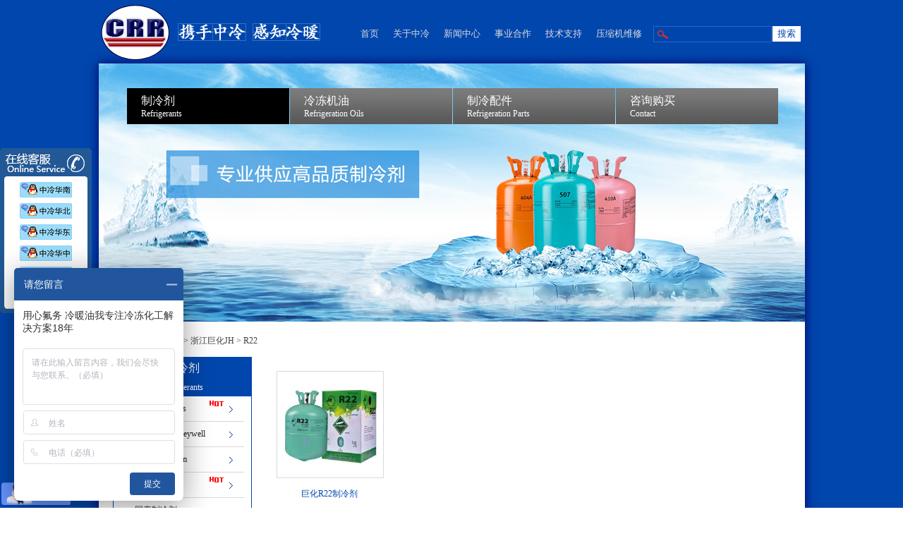

--- FILE ---
content_type: text/html; charset=UTF-8
request_url: http://www.crrchina.com/juhua-r22.html
body_size: 3376
content:
<!DOCTYPE html PUBLIC "-//W3C//DTD XHTML 1.0 Transitional//EN" "http://www.w3.org/TR/xhtml1/DTD/xhtml1-transitional.dtd">
<html xmlns="http://www.w3.org/1999/xhtml">
<head>
  <meta http-equiv="Content-Type" content="text/html; charset=utf-8" />
  <meta name="applicable-device" content="pc">
  <title>R22 - CRR中冷</title>
  <meta name="keywords" content="" />
  <meta name="description" content="" />
  <link href="/static/css/index.css" type="text/css" rel="stylesheet" />
  <script type="text/javascript" src="/static/js/jquery.min.js"></script>
  <script type="text/javascript" src="/static/js/jquery.lazyload.js"></script>
  <script type="text/javascript">
    $(function() {
        $("img.lazy").lazyload({placeholder:'/static/images/loading.gif'});
    })
</script>
  <meta http-equiv="Cache-Control" content="no-transform" />
  <meta http-equiv="Cache-Control" content="no-siteapp" />
</head>
<body>
  <div class="ny2_container">
    <div class="header">
  <div class="head">
    <h2><a href="http://www.crrchina.com" title="CRR中冷" ><img src="/static/picture/2017092811494352.png" alt="CRR中冷" /></a></h2>
    <div class="nav">
      <ul class="smenu">
        <li><a href="http://www.crrchina.com">首页</a></li>

               <li><a href="http://www.crrchina.com/about.html">关于中冷</a></li>
               <li><a href="http://www.crrchina.com/new.html">新闻中心</a></li>
               <li><a href="http://www.crrchina.com/career.html">事业合作</a></li>
               <li><a href="http://www.crrchina.com/tesup.html">技术支持</a></li>
              <li><a href="/about-compressor.html">压缩机维修</a></li>
          <div class="clear"></div>
        </ul>
      </div>
      <div class="search">
       <form method="get" action="http://www.crrchina.com/search">
        <input name="molds" type="hidden" value="product" />
         <input type="text" class="txt" name="word" onfocus="if(this.value == this.defaultValue){this.value = ''}" onblur="if(this.value == ''){this.value = this.defaultValue}"/>
         <input type="submit" class="btn"  value="搜索"  onclick="submit_form()"/>
       </form>
     </div>
     <div class="clear"></div>
   </div>
 </div>
    <div class="ny2_a">
     <div class="ny2_all">
      <div class="banner">
        <img class="lazy" data-original="/uploads/allimg/190525/1-1Z525155U00-L.jpg" alt="制冷剂" title="制冷剂" width="1001px" height="366px" />
        <div class="ny2_menu">
 <ul id="navul" class="cl">
  <li class="active"><a href="http://www.crrchina.com/product-9.html" title="制冷剂"><h2>制冷剂</h2><p>Refrigerants</p></a>

    <ul>
     <li class="nav_style" >
       <a href="http://www.crrchina.com/product-9.html"><font style="color:#0146AD; font-size:22px;letter-spacing: 2px; ">优质的<br><span style="color:#0146AD;font-size: 36px;padding-left: 19px;letter-spacing: 2px;">产品</span></font> 
       </a>
     </li>
     <li style="color:#0146AD;">诚信经营 正品现货</li>
   </ul>
 </li>

 <li ><a href="http://www.crrchina.com/product-8.html" title="冷冻机油"><h2>冷冻机油</h2><p>Refrigeration Oils</p></a>

  <ul>
   <li class="nav_style">
     <a href="http://www.crrchina.com/product-8.html"><font style="color:#e92e1f; font-size:22px;letter-spacing: 2px;">专业的<br><span style="color:#e92e1f;font-size:36px;padding-left: 19px;letter-spacing: 2px;">服务</span></font> 
     </a>
   </li>
   <li style="color:#e92e1f;">厂家授权 品质保证</li>
 </ul>
</li>

<li ><a href="http://www.crrchina.com/product-10.html" title="制冷配件"><h2>制冷配件</h2><p>Refrigeration Parts</p></a>
  <ul>
   <li class="nav_style">
     <a href="http://www.crrchina.com/product-10.html"><font style="color:#63B72A; font-size:22px;letter-spacing: 2px; ">全面的<br><span style="color:#63B72A; font-size:36px; padding-left: 19px;letter-spacing: 2px;">解决方案</span></font> 
     </a>
   </li>
   <li style="color:#63B72A;">专业服务 一站解决</li>
 </ul>
</li>

<li ><a href="http://www.crrchina.com/contact.html" title="咨询购买"><h2>咨询购买</h2><p>Contact</p></a>

  <ul>
   <li class="nav_style">
     <a href="http://www.crrchina.com/contact.html"><font style="color:#0146AD; font-size:22px;letter-spacing: 2px; ">沟通与<br><span style="color:#0146AD; font-size:36px;padding-left: 19px;letter-spacing: 2px;">分享</span></font> 
     </a>
   </li>
   <li style="color:#0146AD;">一手货源 超值体验</li>
 </ul>
</li>
<div class="clear"></div>
</ul>
</div>
      </div>
      <div class="ny2">
        <div class="ny2_top">
         <p><a href="http://www.crrchina.com">中冷首页</a>  &gt;  <a href="http://www.crrchina.com/product-9.html">制冷剂</a>  &gt;  <a href="http://www.crrchina.com/product-155.html">浙江巨化JH</a>  &gt;  <a href="http://www.crrchina.com/juhua-r22.html">R22</a></p>
       </div>
       <div class="ny2_con">
        <div class="ny2_con_left">
         <div class="left_top">
           <a href="javascript:;" target="_blank">制冷剂<br /><font style="font-size:12px; line-height:25px;">Refrigerants</font></a>
         </div>
         <div class="left_bottom">
          <ul class="nav">
                            <li class="hot"><a href="http://www.crrchina.com/product-46.html" >科慕Chemours</a>
                                    <ul class="li_ul">
                                        <li> <a href="http://www.crrchina.com/chemours-r22.html" >R22</a></li>
                                        <li> <a href="http://www.crrchina.com/chemours-r134a.html" >R134a</a></li>
                                        <li> <a href="http://www.crrchina.com/chemours-r404a.html" >R404A</a></li>
                                        <li> <a href="http://www.crrchina.com/chemours-r410a.html" >R410A</a></li>
                                        <li> <a href="http://www.crrchina.com/chemours-r407c.html" >R407C</a></li>
                                        <li> <a href="http://www.crrchina.com/chemours-r507.html" >R507</a></li>
                                        <li> <a href="http://www.crrchina.com/chemours-r123.html" >R123</a></li>
                                        <li> <a href="http://www.crrchina.com/chemours-mo89.html" >ISCEON MO89</a></li>
                                      </ul>
                                  </li> 
                           <li ><a href="http://www.crrchina.com/product-28.html" >霍尼韦尔Honeywell</a>
                                    <ul class="li_ul">
                                        <li> <a href="http://www.crrchina.com/honeywell-r22.html" >R22</a></li>
                                        <li> <a href="http://www.crrchina.com/honeywell-r134a.html" >R134a</a></li>
                                        <li> <a href="http://www.crrchina.com/honeywell-r404a.html" >R404A</a></li>
                                        <li> <a href="http://www.crrchina.com/honeywell-r410a.html" >R410A</a></li>
                                        <li> <a href="http://www.crrchina.com/honeywell-r407c.html" >R407C</a></li>
                                        <li> <a href="http://www.crrchina.com/honeywell-r507.html" >R507</a></li>
                                      </ul>
                                  </li> 
                           <li ><a href="http://www.crrchina.com/product-27.html" >美希Mexichem</a>
                                    <ul class="li_ul">
                                        <li> <a href="http://www.crrchina.com/mexichem-r134a.html" >R134a</a></li>
                                        <li> <a href="http://www.crrchina.com/mexichem-r404a.html" >R404A</a></li>
                                        <li> <a href="http://www.crrchina.com/mexichem-r410a.html" >R410A</a></li>
                                        <li> <a href="http://www.crrchina.com/mexichem-r407c.html" >R407C</a></li>
                                      </ul>
                                  </li> 
                           <li class="hot"><a href="http://www.crrchina.com/product-155.html" >浙江巨化JH</a>
                                    <ul class="li_ul">
                                        <li> <a href="http://www.crrchina.com/juhua-r22.html" >R22</a></li>
                                        <li> <a href="http://www.crrchina.com/juhua-r134a.html" >R134a</a></li>
                                        <li> <a href="http://www.crrchina.com/juhua-r404a.html" >R404A</a></li>
                                        <li> <a href="http://www.crrchina.com/juhua-r410a.html" >R410A</a></li>
                                        <li> <a href="http://www.crrchina.com/juhua-r407c.html" >R407C</a></li>
                                        <li> <a href="http://www.crrchina.com/juhua-r507.html" >R507</a></li>
                                      </ul>
                                  </li> 
                           <li ><a href="http://www.crrchina.com/product-26.html" >国产制冷剂</a>
                                  </li> 
                           <li class="hot"><a href="http://www.crrchina.com/product-163.html" >HFO新型制冷剂</a>
                                  </li> 
                           <li ><a href="http://www.crrchina.com/product-48.html" >汽车空调制冷剂</a>
                                  </li> 
                           <li class="hot"><a href="http://www.crrchina.com/product-25.html" >超低温制冷剂</a>
                                  </li> 
                 </ul>
    </div>
  </div>
  <div class="ny2_con_right">
    <div class="ny2_pro">
      <ul class="pro_list">
              <li>
          <a href="http://www.crrchina.com/product/r22.html">
           <div class="pro_img"><img class="lazy" data-original="/uploads/allimg/190529/1-1Z5291H2340-L.jpg" alt="巨化R22制冷剂" title="巨化R22制冷剂"/></div>
           <span>巨化R22制冷剂</span>
         </a>
       </li>
              <div class="clear"></div>
     </ul>
   </div>  
   <div>
    <div class="pages">
  
      <ul class="pagination">
<li class="page-item disabled">
<a class="page-link" href="" aria-label="Previous"><span aria-hidden="true">«</span></a></li>
<li class="page-item thisclass background"><a href="/juhua-r22.html" class="page-link">1</a></li>
<li class="page-item disabled"><a class="page-link" href="" aria-label="Next"><span aria-hidden="true">»</span></a></li>
</ul>

    </div>
  </div>
</div>
<div class="clear"></div>
</div>
<div class="clear"></div>
</div>
<p class="p_con">一个中国。一家冷冻化工公司。一站解决。</p>
</div>
</div>
<div class="footer">
  <div class="row">
    <div class="qrc">
      <img src="/images/wechat.jpg" width="130px" height="130px" alt="二维码">
    </div>
    <div class="footer_2">
      <ul class="links">
                 <li><a href="/contact.html" target="_blank">中冷销售网络</a> </li>
                 <li><a href="http://www.china-refrigerants.com/" target="_blank">中冷旧版网站</a> </li>
                 <li><a href="/about-memorabilia.html" target="_blank">中冷大事记</a> </li>
                 <li><a href="/declaraction.html" target="_blank">网站声明</a> </li>
                 <li><a href="http://www.chinarefrigerants.com/" target="_blank">制冷剂</a> </li>
                 <li><a href="http://www.sunisooil.com/" target="_blank">太阳冷冻油</a> </li>
                 <li><a href="https://www.ox800.com/index.html" target="_blank">冰柜</a> </li>
                 <li><a href="http://www.szwandi.cn" target="_blank">气体检测仪</a> </li>
            </ul>
   </div>
   <div class="footer_1">
     <p>全国统一电话:4000-020-410&nbsp;<a href="https://beian.miit.gov.cn/" target="_blank" rel="nofollow">粤ICP备07018000号-10</a> <a href="/sitemap.xml" target="_blank">网站地图</a> </p>
     <p>广州中冷贸易有限公司 Copyright © 2019~2024 CRR. All rights reserved.</p>
   </div>
 </div>
</div>
<script type="text/javascript"  src="/static/js/nav.js"></script>
<link href="/static/css/css.css" rel="stylesheet" type="text/css" />
<script type="text/javascript"  src="/static/js/kefu.js"></script>
<script>
var _hmt = _hmt || [];
(function() {
  var hm = document.createElement("script");
  hm.src = "https://hm.baidu.com/hm.js?965655ee1403c74b4f6cca89690faad3";
  var s = document.getElementsByTagName("script")[0]; 
  s.parentNode.insertBefore(hm, s);
})();
</script></div>
</body>
</html>


--- FILE ---
content_type: text/css
request_url: http://www.crrchina.com/static/css/index.css
body_size: 5749
content:
@charset "utf-8";
/* CSS Document */
body { margin:0; padding:0;}
ol,ul,li,dl,dt,dd,form,p,h1,h2,h3,h4,h5,img{ margin:0px; padding:0px;}
ol,ul,li{ list-style:none; padding:0; margin:0;}
a{text-decoration:none; border:none; margin:0; padding:0;}
img{border:none;}
.clear{clear:both;}
table{border-collapse:collapse;}
table a{color:#0146AD;}
table a:hover{color:#e92e1f;}
/*index*/
.ban_1_2_849{ width:1001px; height:366px; position:relative; overflow:hidden; margin:0 auto;}
.ban_1_2_849 .bd{ height:366px;position:relative;  z-index:0;}
.ban_1_2_849 .bd li{ width:1001px !important; height:366px; }
.ban_1_2_849 .bd li a{ position: absolute; z-index: 2; display: block; width: 100%; height: 100%; top: 0; left: 0; text-decoration: none;}
.ban_1_2_849 .hd{ width:1001px;  position:absolute; z-index:1; bottom:0; left:0; height:22px; line-height:22px; text-align:center; }
.ban_1_2_849 .hd ul li{ cursor:pointer; display:inline-block; *display:inline; zoom:1; width:18px; height:16px; margin:0px; background:url(/static/images/slider-dot.png) 0 -16px; overflow:hidden; line-height:9999px;}	
.ban_1_2_849 .hd ul .on{ background-position:0px 0px;}
.ban_1_2_849 .prev{width:18px; height:32px; position:absolute; left:2%; top:50%; display:block; background:url(/static/images/slider-left.png) 0px 0px no-repeat; filter:alpha(opacity=50);opacity:0.5; }
.ban_1_2_849 .next{width:18px; height:32px; position:absolute; right:2%; top:50%; display:block; background:url(/static/images/slider-right.png) 0px 0px no-repeat; filter:alpha(opacity=50);opacity:0.5;}
.ban_1_2_849 .prev:hover,.ban_1_2_849 .next:hover{ filter:alpha(opacity=100);opacity:1;}
.ny2_con_right img{max-width:100%;height:auto}
.container{ width:100%; margin:0 auto;background-color: #0146AD; /*height:1227px; background:url(../images/bg.jpg) no-repeat;*/}
.header{ width:100%; margin:0 auto;}
.head{ width:1000px; margin:0 auto;}
.head h2{ width:152px; float:left;}
.head .nav{ width:350px; float:left; padding-left:199px;margin-top:35px;}
.head .nav .smenu{ width:420px;}
.head .nav .smenu li{ padding-left: 20px; float:left; text-align:center; font:13px/25px "微软雅黑"; color:#dcdcdc;}
.head .nav .smenu li a{color:#dcdcdc; }
.head .nav .smenu a:hover{ color:#e92e1f;}
.head .search{ width:170px; float:left; margin-left:85px;}
.head .search form{ width:216px; height:23px; background:none; border:none; background:url(../images/search_03.png) no-repeat; margin-top:37px;}
.head .search form .btn{color: #0146ad; width:40px; background:#fff; border:0; float:left;height:22px;}
.head .search form .txt{outline: none; width:142px; background:none; border:0; float:left; color:#FFF;height:22px;padding-left: 25px;}
.head .sousuo{ width:40px; float:right; color:#ddeafe;font:12px/25px "微软雅黑"; margin-top:35px; text-align:center;}
.head .sousuo a{color:#ddeafe;}
.main{ width:1001px; margin:0 auto; background:#fff;-webkit-box-shadow: #10348b 0px 0px 15px;-moz-box-shadow:#10348b 0px 0px 15px ;box-shadow:#006 0px 0px 15px ; behavior: url

(/PIE.htc);/*margin-top:10px;*/}
.main_all{ width:1001px; margin:0 auto;}
.banner{ width:100%; position:relative;}
.banner img{ width:100%;}
.menu{ width:925px; margin:0 auto; position:absolute; left:50px; top:20px;}
#navul li{float:left;width:230px;height:51px;position:relative;background:url(../images/index_03.png) no-repeat;font:16px "微软雅黑"; margin-right:1px;}
#navul li a{ display:block; color:#fff; text-indent:20px; margin-top:8px;}
#navul li ul{display:none;position:absolute; left:0; top:51px;background:#fff; padding-bottom:20px;}
#navul li ul li{display:block;position:relative;overflow:hidden; background:#fff; color:#fff; width:230px;font:14px/30px "微软雅黑"; line-height:30px; }
#navul li.navmoon{background:#fff;}
#navul li.navmoon a{color:#1c1c1c;}
#navul li.navmoon ul{display:block;}
/*#navul li.navmoon ul li{width:180px; height:30px;font:14px/30px "微软雅黑"; color:#2c2c2c; border-bottom:1px solid #d6d6d6; margin-left:20px; margin-right:20px;}*/
#navul li.navmoon ul li{width:190px; height:30px;font:14px/30px "微软雅黑"; color:#2c2c2c; border-bottom:1px solid #d6d6d6; margin-left:20px; margin-right:20px;}
#navul li.navmoon ul a{display:block;margin-top:0px; }
/*#navul li.navmoon ul a:hover{background:#FFF;color:#e92e1f;}*/
.active{background: #000 !important;}
#navul li.active:hover{background: #fff !important;}

.main_con{ width:1000px; margin:0 auto;}
/*.con1{ width:960px; margin:0 auto; margin-top:30px;}
.con1 h2{ font:14px/20px "微软雅黑"; color:#0046ad;}
.con1 h2 img{ float:left; margin-top:2px; margin-right:10px;}
.con1 .con1_ul{ width:960px; border:1px solid #0046ad;font:13px/16px "微软雅黑"; padding-top:7px; padding-bottom:7px; color:#2a2a2a; margin-top:15px;}
.con1 .con1_ul li{ float:left;border-right:1px solid #0046ad;width: 140px;text-align: center;}
.con1 .con1_ul .li_last{border-right:none;}
.con1 .con1_ul li a{color:#2a2a2a;}
.con1 .con1_ul li a:hover{ color:#0046ad;}
.con1 .con1_ul .li_more{ width:100px; text-align:center;color:#0046ad;padding-left:35px;}*/
.con1{ width:960px; margin:0 auto;margin-top:30px;}
.con1 h2{ font:14px/20px "微软雅黑"; color:#0046ad;}
.con1 h2 img{ float:left; margin-top:2px; margin-right:10px;}
.con1 .con1_ul{ width:960px; border:1px solid #0046ad;font:13px/16px "微软雅黑"; color:#2a2a2a; margin-top:15px;}
.con1_ul .con1_ul1{ width:960px; float:left;border-bottom:1px dashed #0046ad;padding-top:7px; padding-bottom:7px; }
.con1_ul .con1_ul1 li{ float:left;border-right:1px solid #0046ad; width:135px; text-align:center;}
.con1_ul .con1_ul1 li:last-child,.con2_ul .con2_ul1 li:last-child{border:none;}
.con1_ul .hot{background: url(../images/hot.gif) no-repeat}
.con1_ul .con1_ul1 .li_last{border-right:none;}
.con1_ul .con1_ul2{ width:960px;float:left;padding-top:7px; padding-bottom:7px; }
.con1_ul .con1_ul2 li{ float:left;border-right:1px solid #0046ad; width:135px; text-align:center;}
.con1_ul .con1_ul2 .li_last{border-right:none;}
.con1 .con1_ul li a{color:#2a2a2a;/*font-size:6px;*/}
.con1 .con1_ul li a:hover{ color:#0046ad;}
.con1 .con1_ul .li_more{ width:100px; text-align:center;color:#0046ad;padding-left:35px;}

.con2{ width:960px; margin:0 auto;margin-top:30px;}
.con2 h2{ font:14px/20px "微软雅黑"; color:#e92e1f;}
.con2 h2 img{ float:left; margin-top:2px; margin-right:10px;}
.con2 .con2_ul{ width:960px; border:1px solid #e92e1f;font:13px/16px "微软雅黑"; color:#2a2a2a; margin-top:15px;}
.con2_ul .con2_ul1{ width:960px; float:left;border-bottom:1px dashed #e92e1f;padding-top:7px; padding-bottom:7px; }
.con2_ul .con2_ul1 li{ float:left;border-right:1px solid #e92e1f; width:135px; text-align:center;}
.con2_ul .hot{background: url(../images/hot.gif) no-repeat}
.con2_ul .con2_ul1 .li_last{border-right:none;}
.con2_ul .con2_ul2{ width:960px;float:left;padding-top:7px; padding-bottom:7px; }
.con2_ul .con2_ul2 li{ float:left;border-right:1px solid #e92e1f; width:135px; text-align:center;}
.con2_ul .con2_ul2 .li_last{border-right:none;}
.con2 .con2_ul li a{color:#2a2a2a;/*font-size:6px;*/}
.con2 .con2_ul li a:hover{ color:#e92e1f;}
.con2 .con2_ul .li_more{ width:100px; text-align:center;color:#e92e1f;padding-left:35px;}

.con3{ width:960px; margin:0 auto;margin-top:30px;}
.con3 h2{ font:14px/20px "微软雅黑"; color:#0046ad;}
.con3 h2 img{ float:left; margin-top:2px; margin-right:10px;}
.con3 .con3_ul{ width:960px; border:1px solid #0046ad;font:13px/16px "微软雅黑"; padding-top:7px; padding-bottom:7px; color:#2a2a2a; margin-top:15px;}
.con3 .con3_ul li{ float:left;border-right:1px solid #0046ad; width:140px; text-align:center;}
.con3 .con3_ul .li_last{border-right:none;}
.con3 .con3_ul li a{color:#2a2a2a;}
.con3 .con3_ul li a:hover{ color:#0046ad;}
.con3 .con3_ul .li_more{ width:60px; text-align:center; color:#0046ad;padding-left:30px;}
.con3 .con3_ul .hot{background: url(../images/hot.gif) no-repeat}

.main_pro{ width:958px; margin:0 auto; margin-top:30px; border:1px solid #ccc;}
.main_pro .pro{width:958px; padding-top:15px; padding-bottom:25px; position:relative;}
.main_pro .pro li{ float:left; width:95px; padding-left:55px;}
.main_pro .pro li .pro_img{width:93px; border:1px solid #ccc;}
.main_pro .pro li span{font:13px/30px "微软雅黑";color:#0046ad;}
.main_pro .pro .left_btn{ width:42px; position:absolute; left:0; top:45px;}
.main_pro .pro .right_btn{ width:42px; position:absolute; right:0; top:45px;}
.p_con{color:#0146AD;font:13px/30px "微软雅黑"; display:block; text-align:center; margin-top:50px; padding-bottom:15px;}
.row{width: 1001px;margin: 0 auto;}
.qrc{float:left}
.footer{height:186px;text-align: center; background: url(../images/f_bg.jpg) no-repeat;  margin:0 auto; margin-top:15px;}
.footer .footer_1{padding-top:20px;width: 871px;margin:0 auto;margin-bottom:15px;float: right;}
.footer .footer_2{padding-top:20px;width: 851px;margin:0 auto;color:#a9ccff;/*text-indent:15px;*/text-align: right;float: right;}
.footer_1 p{ font:11px/25px "微软雅黑"; color:#fff; text-indent:15px;text-align: right;}
.footer_2 .links{float: right}
.footer_2 .links li{float:left;padding-left: 12px;border-right:2px solid #fff;height:16px;line-height: 14px;}
.footer_2 .links li:last-child,.footer_2 .links li:last-child a:last-child{border-right: none;padding-right: 0}
.footer_2 a{font:13px/16px "微软雅黑";color:#FFF;padding-right: 12px;}
.footer_1 a{  color:#fff; }
.footer_1 a:hover{  color:#e92e1f; }
.footer_2 a:hover{  color:#e92e1f; }

/*ny*/
.ny_container{ width:100%; margin:0 auto; /*background:url(../images/nybbg.png) no-repeat; */background-color:#0146AD;}
.ny_a{ width:1001px; margin:0 auto;background:#fff; -webkit-box-shadow: #10348b 0px 0px 15px;-moz-box-shadow:#10348b 0px 0px 15px ;box-shadow:#006 0px 0px 15px ; behavior: url

(/PIE.htc);/*margin-top:10px;*/}
.ny_all{ width:1001px; margin:0 auto;position: relative;}
.ny_all .menu-list {position: fixed;width:50px;bottom:150px;margin-left:1010px;background:#fff;text-align: center;font-size: 14px;border-radius: 4px;}
.menu-list li{height:52px;padding-top:6px;box-sizing:border-box;border-bottom:1px solid #ccc;width:35px;margin:0 auto}
.menu-list li:last-of-type{border:none}
.menu-list li:hover{background:#000;color:#fff;width:50px}
.menu-list li a{color: #000;width:100%;display:block}
.menu-list li a:hover{color: #fff;}


.ny_all .ny{width:926px; margin:0 auto; position:relative;}
.ny_menu{z-index: 99999; width:925px; margin:0 auto; position:absolute; left:0px; top:26px;}
.ny_menu h2{font-size:16px;font-weight:normal;}  /*6月21添加,产品内页导航栏*/

.ny .ny_top{ width:926px; margin:0 auto; padding-top:80px;}
.ny .ny_top p{font:12px/45px "微软雅黑"; color:#424242;}
.ny .ny_top p a{color:#424242;}
.ny .ny_top p a:hover{color:#0146ad;}
.ny .ny_1{ width:924px; margin:0 auto; border:1px solid #ccc; background:#fff;}
.ny .ny_1 .ny1_left{ width:285px; float:left; position:relative;}
.ny1_left .left_1{ width:285px; float:left; text-align:center;}
.ny1_left .left_1 img{ width:137px;}
.ny1_left .left_2{ width:285px; float:left; margin-top:10px;}
.ny1_left .left_2 .left_2_img{ width:165px; margin:0 auto;}
.left_2 .left_2_img li{ width:47px; float:left; padding-right:8px;}
.left_2 .left_2_img li img{ width:45px; border:1px solid #ccc;}
.ny1_left .ss{ width:27px; position:absolute; left:232px; top:205px;}
.ny1_left .left_btn{ width:27px; position:absolute; left:21px; top:249px;}
.ny1_left .right_btn{ width:27px; position:absolute; left:234px; top:249px;}
.ny_1 .ny1_right{ width:625px; float:right; }
.ny_1 .ny1_right .bg{background:url(../images/pb.gif) no-repeat 425px 120px;}
.ny1_right h1{ width:520px; border-bottom:1px solid #E21F2B;font:bold 14px/40px "微软雅黑"; color:#0147bf;float: left;}

.ny1_right .pro_detail{ width:560px;}
.pro_detail .pro_d1{ width:560px;}
.pro_detail .pro_d1 ul{ width:480px;display:inline-block; _float:right;}
.pro_detail .pro_d1 ul li{ /*width:52px; */    padding: 0 2px;display:inline-block;font: 13px/30px "微软雅黑"; color:#000; margin-top:15px;margin-right:10px;float:left; }
.pro_detail .pro_d1 ul li a{color:#000;padding-bottom:2px;font-size:14px}
.pro_d1 span{  width:70px;vertical-align:top;font:bold 14px/40px "微软雅黑"; color:#7c7c7c; margin-top:10px; float:left;}
.pro_d1 label{display:inline-block; background:url(../images/ny_06.png) no-repeat 9px 8px; padding-left:35px; margin-top:10px;font:bold 14px/40px "微软雅黑"; color:#7c7c7c;}
.pro_d1 .label1{background:none; padding-left:15px;margin-top:15px;}
.pro_d1 label a{ color:#5a5a5a;margin-right:12px;}
.pro_d1 label a:hover{color:#e92e1f;}

.ny .ny_2{ width:924px; margin:0 auto; border:1px solid #ccc; background:#fff; margin-top:15px;}
.ny .ny_2 .ny_2_top{ width:924px; _background:#f0f0f0; float:left;}
.ny_2_top h3{ font:bold 13px/35px "微软雅黑"; color:#0146ad; width:98px; text-align:center;background-color: #fff;}
/*.ny_2_top h3{ font:bold 13px/35px "微软雅黑"; color:#0146ad; width:98px; text-align:center;}*/
.ny_2_top h3 a{color:#0146ad;}
.ny_2_top h3:hover{ background:#fff;}
.ny .ny_2 .ny_2_con{ width:924px; float:left; background:#fff; margin-top:15px;}
.ny_2_con .con_pro{ width:924px;}
.ny_2_con .con_pro li{ width:150px; float:left; padding:0 16px;}
.ny_2_con .con_pro li .li_img{ width:82px;}
.ny_2_con .con_pro li span{ display:block; width:97px; font:12px/40px "微软雅黑"; /*color:#0146ad;*/ text-align:center;}
.ny_2_con a{color:#0146ad;}
.ny_2_con a:hover{color:#e92e1f; }

.ny .ny_3{ width:924px; margin:0 auto; border:1px solid #ccc; background:#fff; margin-top:15px;}
.ny .ny_3 .tit_list{ width:924px; background:#f0f0f0; float:left;}
.tit_list li{ width:95px;float:left;}
.tit_list li a{ display:block; font:bold 13px/35px "微软雅黑"; color:#0146ad; width:95px; text-align:center; float:left;}
.tit_list a:hover{ background:#fff;}
.ny .ny_3 .ny_3_con{line-height: 250%; width:880px;margin-left:25px;float:left; background:#fff; margin-top:5px; padding-bottom:30px;font-size:12px}
.ny .ny_3 .ny_3_con span.cl{color:#0146AD;line-height:35px;font-size:13px;}
/*.ny .ny_3 .ny_3_con table{border:1px;width:100%;}*/
/*.ny_3_con span{ width:880px;font:13px/40px "微软雅黑"; color:#0146ad; text-indent:20px; display:block; border-bottom:1px dashed #cbcbcb;}*/
/*.ny_3_con p{font:12px/25px "微软雅黑"; color:#444444; margin-top:15px;}*/

/*ny2*/
.ny2_container{ width:100%; margin:0 auto;  /*background:url(../images/ny1bge.png) no-repeat;*/    background-color: #0146AD;}
.ny2_a{ width:1001px; margin:0 auto;background:#fff; -webkit-box-shadow: #10348b 0px 0px 15px;-moz-box-shadow:#10348b 0px 0px 15px ;box-shadow:#006 0px 0px 15px ; behavior: url

(/PIE.htc); /*margin-top:10px;*/}
.ny2_all{ width:1001px; margin:0 auto;}
.ny2_all .ny2{width:960px; margin:0 auto; position:relative;}
.ny2_menu{ width:925px; margin:0 auto; position:absolute; left:40px; top:35px;}
.ny2_menu h2{font-size:16px;font-weight:normal;}  /*6月21添加,导航栏*/

.ny2_top{ width:960px; margin:0 auto; padding-top:5px;}
.ny2_top p{font:12px/45px "微软雅黑"; color:#424242;}
.ny2_top p a{color:#424242;}
.ny2_top p a:hover{ color:#0146ad;}

.ny2_con{ width:960px; margin:0 auto;}
.ny2_con .ny2_con_left{ width:195px; float:left; border:1px solid #0146ad;}
.ny2_con_left .left_top{ width:195px;font:16px/30px "微软雅黑"; background:#0146ad; text-align:center; color:#fff; }
.ny2_con_left .left_top a{ color:#fff;}
.ny2_con_left .left_bottom{ width:195px; padding-bottom:25px;}
#navul li ul li.nav_style{height:65px; border-bottom:0;padding-bottom: 20px; margin-top:20px;}
.left_bottom .nav{ width:195px; position:relative;z-index: 9999;} 
.left_bottom .nav .hot{background:url(../images/hot.gif) no-repeat 125px 5px}
.left_bottom .nav li{ width:175px; margin:0 auto;font:12px/35px "微软雅黑"; text-indent:20px; border-bottom:1px solid #d8d8d8; position:relative;} 
.left_bottom .nav li a{ color:#222222; width:195px; display:block; background:url(../images/ny1icon_07.png) no-repeat 150px;}
.left_bottom .nav li a:hover{background:url(../images/ny1icon_03.png) no-repeat 150px; color:#e92e1f;}
.left_bottom .nav .li_last{ border-bottom:none;}
.left_bottom .nav .li_ul { display:none;/*width:130px;*/padding-right: 40px; position:absolute;left:185px;top:0px;border:1px solid #0146ad; background:#fff; padding-

	bottom:20px;} 
	.left_bottom .nav .li_ul li { float:none; width:120px; margin:0 auto; height:31px; font:12px/31px "微软雅黑"; color:#fff; text-indent:35px;background:url(../images/ny1_06.png) 

	no-repeat 15px; border-bottom:1px dashed #d8d8d8;} 
	.left_bottom .nav .li_ul li a {color:#00327d;background:none;} 
	.left_bottom .nav .li_ul li a:hover {color:#e92e1f;} 
	.left_bottom .nav li:hover ul { display:block;} 

	.ny2_con .ny2_con_right{ width:743px; float:right;}
	.ny2_con .ny2_con_right p{font:13px '微软雅黑';line-height:2.5;}
	.ny2_con .ny2_con_right table {font-size: 13px;color: #333;line-height: 20px;}
	.con4{ width:740px; margin:0 auto;}
	.con4 h3{ font:14px/20px "微软雅黑"; color:#0146ad;}
	.con4 h3 img{ float:left; margin-top:2px; margin-right:10px;}
	.con4 .con4_ul{ width:740px; border:1px solid #0146ad;font:13px/16px "微软雅黑"; color:#2a2a2a; margin-top:15px;}
	.con4_ul .con4_ul1{ width:740px; float:left;border-bottom:1px dashed #0146ad;padding-top:7px; padding-bottom:7px; }
	.con4_ul .con4_ul1 li{ float:left;border-right:1px solid #0146ad; padding:0 11px;}
	.con4_ul .con4_ul1 .li_last{border-right:none;}
	.con4_ul .con4_ul2{ width:740px;float:left;padding-top:6px; padding-bottom:6px; }
	.con4_ul .con4_ul2 li{ float:left;border-right:1px solid #0146ad; padding:0 10px;}
	.con4_ul .con4_ul2 .li_last{border-right:none;}
	.con4 .con4_ul li a{color:#2a2a2a;}
	.con4 .con4_ul li a:hover{ color:#0146ad;}
	.con4 .con4_ul .li_more{ width:100px; text-align:center;color:#2a2a2a; padding-left:25px;}

	.con5{ width:740px; margin:0 auto; margin-top:20px;}
	.con5 h3{ font:14px/20px "微软雅黑"; color:#e92e1f;}
	.con5 h3 img{ float:left; margin-top:2px; margin-right:10px;}
	.con5 .con5_ul{ width:740px; border:1px solid #e92e1f;font:13px/16px "微软雅黑"; color:#2a2a2a; margin-top:15px;}
	.con5_ul .con5_ul1{ width:740px; float:left;border-bottom:1px dashed #e92e1f;padding-top:6px; padding-bottom:6px; }
	.con5_ul .con5_ul1 li{ float:left;border-right:1px solid #e92e1f; padding:0 12px;}
	.con5_ul .con5_ul1 .li_last{border-right:none;}
	.con5_ul .con5_ul2{ width:740px;float:left;padding-top:6px; padding-bottom:6px; }
	.con5_ul .con5_ul2 li{ float:left;border-right:1px solid #e92e1f; padding:0 10px;}
	.con5_ul .con5_ul2 .li_last{border-right:none;}
	.con5 .con5_ul li a{color:#2a2a2a;}
	.con5 .con5_ul li a:hover{ color:#e92e1f;}
	.con5 .con5_ul .li_more{ width:100px; text-align:center;color:#2a2a2a; padding-left:25px;}

	.ny2_pro{ width:740px; float:left; margin-top:20px;padding-left:15px;}
	.ny2_pro a{color:#0146ad;} 
	.ny2_pro a:hover{color:#e92e1f;}
	.ny2_pro .pro_list{ width:740px;}
	.ny2_pro .pro_list li{ float:left; width:150px;font:12px/45px "微软雅黑"; color:#0146ad; text-align:center;margin-right:35px;}
	.ny2_pro .pro_list li .pro_img{ width:150px;height:150px; border:1px solid #d9d9d9;}
	.ny2_pro .pro_list li .pro_img:hover{width:150px;height:150px;overflow:hidden; }
	.ny2_pro .pro_list li .pro_img img{transition: all 0.6s;width:150px;height:150px}
	.ny2_pro .pro_list li .pro_img img:hover{transform: scale(1.1);}
	.ny2_pro .pro_list li span{ width:150px; /*color:#0146ad;*/}
	.ny2_pro .pro_list .li_last{ margin-right:0px;}

.ny2_a .p_con{font:13px/30px "微软雅黑"; display:block; text-align:center; margin-top:50px; padding-bottom:30px;}
.aa  li span{font-size: 12px;font-family:"微软雅黑"; }
.aa  li a{font-size: 12px;font-family:"微软雅黑"; }
.aa  li a:hover{color:#000; }
#navul li ul li a:hover{color: #000 !important;}
#navul li ul li a:hover span{color: #000 !important;}
#navul li ul li a:hover font{color: #000 !important;}
#navul li a p{font-size:12px;}

.cl > li > ul >li{border-bottom: 1px solid #d6d6d6 !important;}

/*.new_cons{font-size: 12px;font-family:"微软雅黑"; line-height: 250%;}*/
.new_cons a{/*text-decoration:underline;*/color:#0146AD; }
.new_cons a:hover{color:#e92e1f;text-decoration:underline;}
.new_bottom{font-size:14px;font-family:"微软雅黑"; }
.new_bottom a:hover{text-decoration:underline;}
.cons{}
.cons a{/*text-decoration:underline;*/color:#0146AD; }
.cons a:hover{color:#e92e1f;text-decoration:underline;}
.title{text-align: center;font-size: 15px;font-family:微软雅黑; padding:0px 0px 20px 0px;}

.tits{ width: 924px;_background: #f0f0f0;float: left;}
.tits li{width:95px; height:30px;float:left;margin:0 2px 0 0;line-height:35px;background-color:#f0f0f0; text-align:center; cursor:pointer;font:bold 13px/35px "微软雅黑";}
.tits li.cur{ background-color:#FFF;color:#0146ad;line-height:35px; font:bold 13px/35px "微软雅黑"}
.cons{border:0px solid #003333; padding:15px 0px 15px 0px;}
.ptcp span,.ptcp img{width: 150px !important}

.pages {color: #aaa;padding:0;font-family:Verdana;font-size:12px;font-weight:bold;line-height:15px;text-align:center;}
.pages ul{list-style: none;margin:30px 0 0 0;padding:0px;zoom:1;display: inline-block;}
.pages li {float: left;margin: 0 5px 0 0;display: block;font-size: 12px}
.pages li a {float: left;color: #0e5bb7;padding:1px 5px 2px 5px;border: 1px solid #ddd;text-decoration: none;background-color:#FFFFFF}
.pages li a:hover {color: #fff;background: #0e5bb7;border: 1px solid #0e4f9d;}
.pages li.current {color: #fff;border:1px solid #063267;padding:1px 5px 2px 5px;background: #0e4f9d;}
.pages li.nolink {color: #CCC;border:1px solid #F0F0F0;padding:1px 5px 2px 5px;background-color:#FFFFFF}
.pages li.thisclass a{color: #fff;background: #0e5bb7;}
.p_clear{ clear:both;}
.con_article{width:704px;padding:20px;line-height:1.5; background:#EBEBEB}
.con_article a{color:#0e5bb7}
.content{padding-top:20px}

.maplist{margin-top:40px;}
.f-line{width:50%;float:left;height: 40px;line-height: 40px;}
.t-line{float:left;height: 26px;line-height: 26px;width: 60px; font-weight: 700;color: #7c7c7c; font-size: 12px;}
.intxt{height: 20px;line-height: 20px;width: 340px;text-indent:4px;    white-space: nowrap;
    text-overflow: ellipsis;
    overflow: hidden;}
.maplist select{height: 26px;width: 344px;}
.zp {
    background: url(/static/images/zp.png) no-repeat;
    width: 50px;
    height: 53px;
    position: absolute;
    top: 18px;
    left: 15px;
}
.pz {
    background: url(/static/images/pz.png) no-repeat;
    width: 50px;
    height: 53px;
    position: absolute;
    top: 18px;
    left: 15px;
}

.scontact{display:flex;width:100%;margin-bottom:30px}
.scontact .ss{background:#EBEBEB;flex:1;height: 130px;}
.scontact .ss:nth-of-type(2n){margin:0 4px;}
.scontact .ctitle{color:#003399;font-size:13px;font-weight:700;line-height:40px;text-align:center}
.scontact .mingpian{display:flex;box-sizing: border-box;}
.scontact .cimg{flex:2;padding-left: 10px;}
.scontact .cc{flex:3}
.scontact .cc p{line-height: 2 !important;}


--- FILE ---
content_type: text/css
request_url: http://www.crrchina.com/static/css/css.css
body_size: 494
content:
﻿.services {
	float: left;
}
.services .con {
	background: url(../images/service.gif) no-repeat 0 0;
	width: 130px;
	height: 234px;
	position: relative;
}
.services .shares {
	position: absolute;
	left: 10px;
	top: 275px;
	white-space: nowrap;
	color: #666;
}
.services .shares img {
	margin-right: 5px;
}
.services ul {
	margin: 0;
	padding: 0;
}
.services li {
	text-align: center;
	list-style-type:none;
	margin: 0;
	padding: 0;
}
.services .qq {
	padding-top: 48px;
}
.services .qq p{
	/*padding-top: 7px;*/
	height: 30px;
	margin: 0;
}
.services .name {
	padding-top: 8px;
	float: left;
	display: block;
	width: 60px;
	text-align: right;
}
#crrchina .s-btn {
	background-position: 0 -89px;
	width: 38px;
	height: 198px;
	margin-top: 104px;
	float: left;
}
#crrchina .Obtn {
	background: url(../images/service.gif) no-repeat -331px -53px;
	float: left;
	width: 39px;
	height: 145px;
	margin-top: 30px;
	margin-left: -4px;
}
#crrchina a.wx {
	position: absolute;
	top: 166px;
	left: 15px;
	overflow: hidden;
	text-indent: -999em;
	display: block;
	width: 95px;
	height: 95px;
}


--- FILE ---
content_type: text/javascript; charset=utf-8
request_url: https://goutong.baidu.com/site/425/965655ee1403c74b4f6cca89690faad3/b.js?siteId=11238558
body_size: 6335
content:
!function(){"use strict";!function(){var e={styleConfig:{"styleVersion":"1","inviteBox":{"btnBgColor":"#6696FF","startPage":1,"autoDuration":0,"cpyInfo":"","isShowText":1,"skinType":1,"buttonType":1,"inviteTypeData":{"0":{"width":383,"height":142},"1":{"width":290,"height":125},"2":{"width":400,"height":282},"3":{"width":512,"height":316}},"autoInvite":0,"stayTime":15,"closeTime":12,"inviteWinPos":0,"welcome":"用心氟务 冷暖油我专注冷冻化工解决方案18年中冷公司欢迎您","needVerifyCode":1,"btnBgColorType":0,"skinIndex":0,"customerStyle":{"acceptFontColor":"#000000","backImg":"https://su.bcebos.com/v1/biz-crm-aff-im/biz-crm-aff-im/generic/system/style/image/75bafc2c6ea741168117802cbf8f3f26.jpg?authorization=bce-auth-v1%2F0a3fcab923c6474ea5dc6cb9d1fd53b9%2F2022-08-23T13%3A01%3A02Z%2F-1%2F%2F671dd17ce0a5a3611feddc74d752d635d180be0da935b6c335caadbbbd8a0e94","backImgNginxAddr":"https://sgoutong.baidu.com/static/style/images/aca5878b7b404219bf9ba86a82e166ad.jpg","acceptBgColor":"#d2cfc4","inviteBackImg":"https://aff-im.bj.bcebos.com/r/image/invite-back-img.png","confirmBtnText":"在线咨询","marginTop":0,"buttonPosition":"center","marginLeft":0},"smartBoxEnable":0,"defaultStyle":1,"likeCrm":0,"skinName":"默认皮肤","autoHide":1,"reInvite":1,"sendButton":{"bgColor":"#bfecff","fontColor":"#1980df"},"inviteHeadImg":"","license":"000","isOpenAutoDirectCom":0,"fontPosition":"center","isCustomerStyle":0,"position":"right-bottom","inviteInterval":30,"inviteWinType":0,"tradeId":0,"fontColor":"#333333"},"aiSupportQuestion":false,"webimConfig":{"isShowIntelWelLan":0,"skinIndex":0,"autoDuration":0,"customerColor":"#6696FF","themeType":0,"license":"000","isOpenAutoDirectCom":0,"generalRecommend":1,"isShowCloseBtn":1,"skinType":1,"isOpenKeepCom":1,"autoPopupMsg":0,"position":"right-bottom","needVerifyCode":1,"waitVisitStayTime":6,"searchTermRecommend":1},"noteBoard":{"btnBgColor":"#21569e","skinIndex":9,"autoDuration":0,"likeCrm":1,"displayCompany":1,"customerColor":"#21569e","cpyInfo":"用心氟务 冷暖油我专注冷冻化工解决方案18年","skinName":"商务客服","displayLxb":1,"themeType":1,"isOpenAutoDirectCom":0,"skinType":1,"position":"left-bottom","itemsExt":[{"question":"邮箱","name":"item0","required":0,"isShow":0},{"question":"地址","name":"item1","required":0,"isShow":0}],"items":[{"name":"content","required":1,"isShow":1},{"name":"visitorName","required":0,"isShow":1},{"name":"visitorPhone","required":1,"isShow":1}],"cpyTel":"专注冷冻化工解决方案18年","needVerifyCode":1,"tradeId":0,"btnBgColorType":1,"isAlwaysDisplay":0},"blackWhiteList":{"type":-1,"siteBlackWhiteList":[]},"isWebim":1,"pageId":0,"seekIcon":{"barrageIconColor":"#9861E6","autoDuration":0,"barrageIssue":["可以介绍下你们的产品么？","你们是怎么收费的呢？","现在有优惠活动么？"],"displayLxb":1,"cpyInfo":"","skinType":1,"isFixedPosition":1,"iconType":0,"pcGroupiconColor":"#6696FF","needVerifyCode":1,"height":19,"customerStyle":{"backImg":"https://su.bcebos.com/v1/biz-crm-aff-im/biz-crm-aff-im/generic/system/style/image/5558701793b44ff78c4147422d209f0f.jpg?authorization=bce-auth-v1%2F0a3fcab923c6474ea5dc6cb9d1fd53b9%2F2022-08-23T13%3A01%3A02Z%2F-1%2F%2F73e504bd2d715405ee65720021847047a9e266a674915204920d1b8b0b50af8b","backImgNginxAddr":"https://sgoutong.baidu.com/static/style/images/c6ec383ccc054623a851ae968670707a.jpg"},"skinIndex":5,"likeCrm":0,"skinName":"青春靓丽","groups":[{"groupName":"在线咨询","groupId":136170}],"barrageColor":0,"marginLeft":0,"autoConsult":1,"barrageSwitch":false,"isCustomerStyle":0,"width":30,"groupStyle":{"bgColor":"#ffffff","buttonColor":"#d8e4e9","fontColor":"#000000"},"pcGroupiconType":0,"position":"left-bottom","barrageIconColorType":0,"marginTop":0,"tradeId":0},"digitalHumanSetting":{"perid":"4146","gender":0,"demo":{"image":"https://aff-im.cdn.bcebos.com/onlineEnv/r/image/digitalman/digital-woman-demo-webim.png"},"headImage":"https://aff-im.cdn.bcebos.com/onlineEnv/r/image/digitalman/digital-woman-demo.jpg","name":"温柔姐姐","audition":"https://aff-im.cdn.bcebos.com/onlineEnv/r/audio/digitalman/woman.mp3","comment":"以亲切温柔的形象来接待访客，让用户感受到温暖和关怀；","data":{"welcome":{"gif":"https://aff-im.cdn.bcebos.com/onlineEnv/r/image/digitalman/digital-woman-welcome.gif"},"contact":{"gif":"https://aff-im.cdn.bcebos.com/onlineEnv/r/image/digitalman/digital-woman-contact.gif"},"warmLanguage":{"gif":""},"other":{"gif":""}}}},siteConfig:{"eid":"384683","queuing":"<font>您好！广州中冷贸易有限公司，专注正品冷冻油、制冷剂18年，我们刘助理，电话18620195758，请问有什么可以帮您呢？</font>","isOpenOfflineChat":1,"authToken":"bridge","isWebim":1,"imVersion":"im_server","platform":0,"isGray":"false","vstProto":1,"bcpAiAgentEnable":"0","webimConfig":{"isShowIntelWelLan":0,"skinIndex":0,"autoDuration":0,"customerColor":"#6696FF","themeType":0,"license":"000","isOpenAutoDirectCom":0,"generalRecommend":1,"isShowCloseBtn":1,"skinType":1,"isOpenKeepCom":1,"autoPopupMsg":0,"position":"right-bottom","needVerifyCode":1,"waitVisitStayTime":6,"searchTermRecommend":1},"isOpenRobot":0,"startTime":1769423149740,"authType":4,"prologue":"<font>您好，欢迎来到广州中冷贸易有限公司。中冷公司，专注正品冷冻油、制冷剂18年，32大冷冻油品牌，5大制冷剂品牌，300多种品类为您提供全面的服务。电话4000-020-410，请问有什么可以帮您呢？</font>","isPreonline":0,"isOpenSmartReply":1,"isCsOnline":0,"siteToken":"965655ee1403c74b4f6cca89690faad3","userId":"384683","route":"1","csrfToken":"8a2983951c6e4ebd95b8b93a2429f4e8","ymgWhitelist":true,"likeVersion":"generic","newWebIm":1,"siteId":"11238558","online":"false","bid":"","webRoot":"https://affimvip.baidu.com/cps5/","isSmallFlow":0,"userCommonSwitch":{"isOpenTelCall":false,"isOpenCallDialog":false,"isOpenStateOfRead":true,"isOpenVisitorLeavingClue":true,"isOpenVoiceMsg":true,"isOpenVoiceCom":true}}};Object.freeze(e),window.affImConfig=e;var i=document.createElement("script"); i.src="https://aff-im.cdn.bcebos.com/onlineEnv/imsdk/1735891798/affim.js",i.setAttribute("charset","UTF-8");var o=document.getElementsByTagName("head")[0]||document.body;o.insertBefore(i,o.firstElement||null)}()}();

--- FILE ---
content_type: application/javascript
request_url: http://www.crrchina.com/static/js/kefu.js
body_size: 1184
content:
lastScrollY = 0;
var graySrc = false;
var InterTime = 1;
var maxWidth = -1;
var minWidth = 0;
var numInter = 8;
var BigInter;
var SmallInter;
var o = null;
var i = 0;
crrchina = function(id, _top, _left) {
    var me = id.charAt ? document.getElementById(id) : id, d1 = document.body, d2 = document.documentElement;
    d1.style.height = d2.style.height = '100%'; me.style.top = _top ? _top + 'px' : 0; me.style.left = _left + "px"; 
    me.style.position = 'absolute';
    me.style.display = 'block';
    setInterval(function() { me.style.top = parseInt(me.style.top) + (Math.max(d1.scrollTop, d2.scrollTop) + _top - parseInt(me.style.top)) * 0.1 + 'px'; }, 10 + parseInt(Math.random() * 20));
    return arguments.callee;
};
$(document).ready(function() {
    var html = '';
    html += '<div id="crrchina" style="z-index:2;display:none;" onmouseover=toBig() onmouseout=toSmall()>';
    html += '    <div class="services">';
    html += '        <div class="con">';
    html += '        	<ul>';
    html += '            	<li class="qq">';
    html += '                	<p><a href="javascript:;" class="qq"><a target="_blank" rel="nofollow" href="http://wpa.qq.com/msgrd?v=3&uin=248208212&site=qq&menu=yes"><img border="0" src="http://www.crrchina.com/upinfo/2017071815412860.gif" alt="中冷华南" /></a></p>';
    html += '                    <p><a href="javascript:;" class="qq"><a target="_blank" rel="nofollow" href="http://wpa.qq.com/msgrd?v=3&uin=248105728&site=qq&menu=yes"><img border="0" src="http://www.crrchina.com/upinfo/2017071815383213.gif" alt="中冷华北" /></a></p>';
    html += '                    <p><a href="javascript:;" class="qq"><a target="_blank" rel="nofollow" href="http://wpa.qq.com/msgrd?v=3&uin=228208605&site=qq&menu=yes"><img border="0" src="http://www.crrchina.com/upinfo/2017071815342153.gif" alt="中冷华东" /></a></p>';
    html += '                    <p><a href="javascript:;" class="qq"><a target="_blank" rel="nofollow" href="http://wpa.qq.com/msgrd?v=3&uin=188038133&site=qq&menu=yes"><img border="0" src="http://www.crrchina.com/upinfo/2017071815315142.gif" alt="中冷华中" /></a></p>';
    html += '                    <p><a href="javascript:;" class="qq"><a target="_blank" rel="nofollow" href="http://wpa.qq.com/msgrd?v=3&uin=944357538&site=qq&menu=yes"><img border="0" src="http://www.crrchina.com/upinfo/201707181531514s.gif" alt="中冷西南" /></a></p>';
    html += '                    <p><a href="javascript:;" class="qq"><a target="_blank" rel="nofollow" href="http://wpa.qq.com/msgrd?v=3&uin=992227518&site=qq&menu=yes"><img border="0" src="http://www.crrchina.com/upinfo/2017071815473574.gif" alt="中冷西北" /></a></p>';
    html += '                 </li>';
    html += '            </ul>';
    html += '        </div>';
    html += '    </div>';

    // html += '    <div class="Obtn"></div>';
    html += '</div>';

    $(document.body).append(html);

    o = document.getElementById("crrchina");
    i = parseInt(o.style.left);

    crrchina('crrchina', 210, 0);
});

function Big() {
    if (parseInt(o.style.left) < maxWidth) {
        i = parseInt(o.style.left);
        i += numInter;
        o.style.left = i + "px";
        if (i == maxWidth)
            clearInterval(BigInter);
    }
    if (!graySrc) {
        $(o).find("img").each(function() {
            $(this).attr("src", $(this).attr("Original"));
        });
        graySrc = true;
    }
}
function toBig() {
    clearInterval(SmallInter);
    clearInterval(BigInter);
    BigInter = setInterval(Big, InterTime);
}
function Small() {
    if (parseInt(o.style.left) > minWidth) {
        i = parseInt(o.style.left);
        i -= numInter;
        o.style.left = i + "px";

        if (i == minWidth)
            clearInterval(SmallInter);
    }
}
function toSmall() {
    clearInterval(SmallInter);
    clearInterval(BigInter);
    SmallInter = setInterval(Small, InterTime);

}